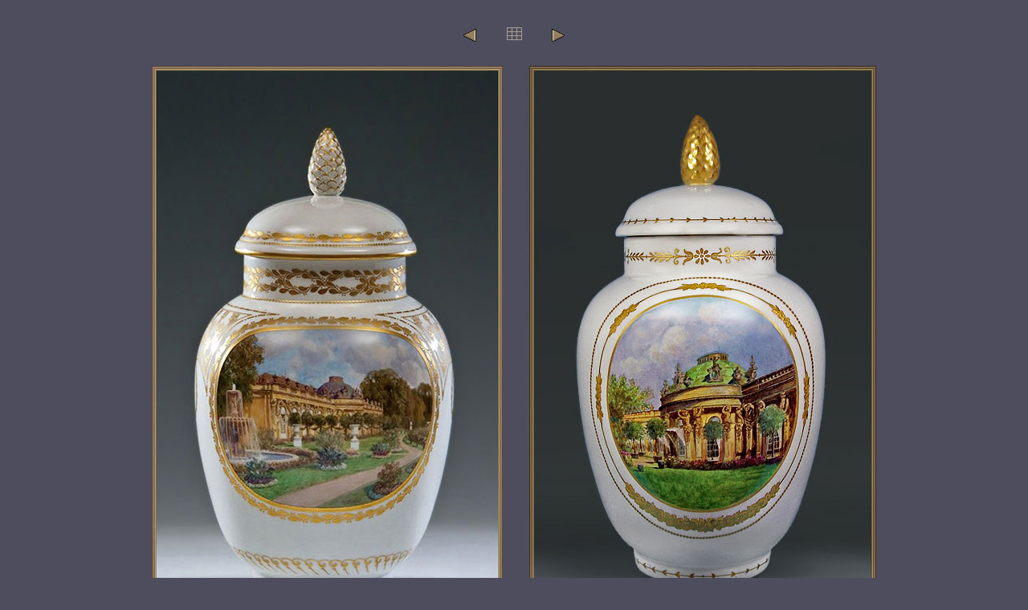

--- FILE ---
content_type: text/html
request_url: http://lekapotsdam.ru/all/albums/ptsdbild/porzellan/prz1/pages/porz1-24.html
body_size: 1006
content:
<!DOCTYPE HTML PUBLIC "-//W3C//DTD HTML 3.2 Final//EN">
<html>
<head>
<title>«Фарфоровый Потсдам» (фото 1-24)</title>
<meta http-equiv="content-type" content="text/html; charset=Windows-1251">
</head>
<body bgcolor="#4d4d5d"  vlink="#4d4d5d" alink="#4d4d5d" link="#4d4d5d">
<center>
<table border="0" width="12%" cellpadding="2" cellspacing="2"> 
<tr>	
<td align="center"><a href="porz1-23.html"><img src="l.gif" width="50" height="60" border="0"></td>
<td align="center"><a href="../porz1.html"><img src="h.gif" width="50" height="60" border="0" alt="В альбом" title="В альбом"></td> 
<td align="center"><a href="porz1-25.html"><img src="r.gif" width="50" height="60" border="0"></td></tr>
</table></center>

<center>
<table border="0" cellpadding="3" cellspacing="3"> 
<tr> 
<td align="center"><a href="porz1-25.html"><img src="../images/porz1-24.jpg" width="902" height="684" border="0"></td></tr>
</table></center>
<br>
<hr width="75%" size="1" color="#666666"><br>
</body></html>